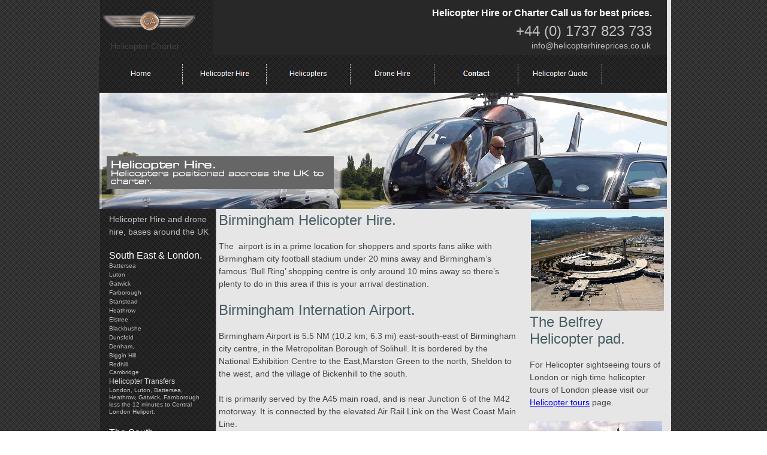

--- FILE ---
content_type: text/html
request_url: http://helicopterhireprices.co.uk/html/birmingham.html
body_size: 6439
content:

<!DOCTYPE HTML PUBLIC "-//W3C//DTD HTML 4.01 Transitional//EN">
<html>
<head>
<title>Birmingham Helicopter Hire</title>
<meta http-equiv="Content-Type" content="text/html; charset=Windows-1252">
<meta name="Description" content="Helicopter Charter for the from a UK wide fleet of Helicopters based from London in the South up to Aberdeen accross to the West and Wales and out to Norfolk in the East. Helicopters available to Charter or hire fro business or pleasure.">
<script type="text/javascript">
<!--
function F_loadRollover(){} function F_roll(){}
//-->
</script>
<script type="text/javascript" src="../assets/rollover.js">
</script>
<script type="text/javascript" src="../assets/jquery.js">
</script>
<script type="text/javascript" src="../assets/jquery.jcarousel.js">
</script>
<link rel="stylesheet" type="text/css" href="../html/fusion.css">
<link rel="stylesheet" type="text/css" href="../html/style.css">
<link rel="stylesheet" type="text/css" href="../html/site.css">
<link rel="stylesheet" type="text/css" href="../html/nof_jcarousel_skin.css">
<script type="text/javascript" src="./birmingham_nof.js">
</script>
</head>
<body style="margin: 0px;" class="nof-centerBody">
  <div align="center">
    <table border="0" cellspacing="0" cellpadding="0">
      <tr>
        <td><center>
          <table border="0" cellspacing="0" cellpadding="0" width="964">
            <tr valign="top" align="left">
              <td height="350" width="955">
                <table cellpadding="0" cellspacing="0" border="0" width="955">
                  <tr valign="top" align="left">
                    <td>
                      <table border="0" cellspacing="0" cellpadding="0" width="186">
                        <tr valign="top" align="left">
                          <td height="18" width="11"><img src="../assets/images/autogen/clearpixel.gif" width="11" height="1" border="0" alt=""></td>
                          <td width="15"><img src="../assets/images/autogen/clearpixel.gif" width="15" height="1" border="0" alt=""></td>
                          <td width="151"><img src="../assets/images/autogen/clearpixel.gif" width="151" height="1" border="0" alt=""></td>
                          <td width="9"><img src="../assets/images/autogen/clearpixel.gif" width="9" height="1" border="0" alt=""></td>
                        </tr>
                        <tr valign="top" align="left">
                          <td height="37"></td>
                          <td colspan="2" width="166"><img id="Picture29" height="37" width="166" src="../assets/images/autogen/Charter-Helicopter-Logo.png" border="0" alt="Charter Helicopter Logo" title="Charter Helicopter Logo"></td>
                          <td></td>
                        </tr>
                        <tr valign="top" align="left">
                          <td colspan="4" height="12"></td>
                        </tr>
                        <tr valign="top" align="left">
                          <td colspan="2"></td>
                          <td colspan="2" width="160" id="Text191" class="TextObject">
                            <p style="margin-bottom: 0px;">Helicopter Charter</p>
                          </td>
                        </tr>
                      </table>
                    </td>
                    <td>
                      <table border="0" cellspacing="0" cellpadding="0" width="769">
                        <tr valign="top" align="left">
                          <td height="92" width="12"><img src="../assets/images/autogen/clearpixel.gif" width="12" height="1" border="0" alt=""></td>
                          <td width="757">
                            <table border="0" cellspacing="0" cellpadding="0" width="757" id="LayoutRegion8" style="height:92px;background-color: rgb(40,40,40)">
                              <tr align="left" valign="top">
                                <td>
                                  <table border="0" cellspacing="0" cellpadding="0" width="757">
                                    <tr valign="top" align="left">
                                      <td height="12" width="283"><img src="../assets/images/autogen/clearpixel.gif" width="283" height="1" border="0" alt=""></td>
                                      <td width="74"><img src="../assets/images/autogen/clearpixel.gif" width="74" height="1" border="0" alt=""></td>
                                      <td width="174"><img src="../assets/images/autogen/clearpixel.gif" width="174" height="1" border="0" alt=""></td>
                                      <td width="200"><img src="../assets/images/autogen/clearpixel.gif" width="200" height="1" border="0" alt=""></td>
                                      <td width="1"><img src="../assets/images/autogen/clearpixel.gif" width="1" height="1" border="0" alt=""></td>
                                      <td width="25"><img src="../assets/images/autogen/clearpixel.gif" width="25" height="1" border="0" alt=""></td>
                                    </tr>
                                    <tr valign="top" align="left">
                                      <td></td>
                                      <td colspan="4" width="449" id="Text189" class="TextObject"><address style="text-align: right; margin-bottom: 0px;"><b><span style="color: rgb(255,255,255); font-weight: bold;"><span style="font-family: Arial,Helvetica,Geneva,Sans-serif; font-style: normal;">Helicopter Hire or Charter Call us for best prices.</span></span></b></address></td>
                                      <td></td>
                                    </tr>
                                    <tr valign="top" align="left">
                                      <td colspan="6" height="10"></td>
                                    </tr>
                                    <tr valign="top" align="left">
                                      <td colspan="2"></td>
                                      <td colspan="3" width="375" id="Text183" class="TextObject">
                                        <p style="text-align: right; margin-bottom: 0px;"><span style="font-family: Arial,Helvetica,Geneva,Sans-serif; font-size: 24px; color: rgb(192,192,192);">+44 (0) 1737 823 733</span></p>
                                      </td>
                                      <td></td>
                                    </tr>
                                    <tr valign="top" align="left">
                                      <td colspan="6" height="4"></td>
                                    </tr>
                                    <tr valign="top" align="left">
                                      <td colspan="3"></td>
                                      <td width="200" id="Text190" class="TextObject"><address style="color: rgb(86,86,86); font-weight: normal; font-style: normal; text-decoration: none ; margin-bottom: 0px;"><span style="font-size: 14px;"><span style="color: rgb(192,192,192);"><a id="Text190Link1" style="color: rgb(192,192,192); font-weight: normal; font-style: normal; text-decoration: none ;" href="mailto:info@helicopterhireprices.co.uk">info@helicopterhireprices.co.uk</span></a></span></address></td>
                                      <td colspan="2"></td>
                                    </tr>
                                  </table>
                                </td>
                              </tr>
                            </table>
                          </td>
                        </tr>
                      </table>
                    </td>
                  </tr>
                </table>
                <table border="0" cellspacing="0" cellpadding="0" width="955">
                  <tr valign="top" align="left">
                    <td height="62" width="7"><img src="../assets/images/autogen/clearpixel.gif" width="7" height="1" border="0" alt=""></td>
                    <td width="948">
                      <table border="0" cellspacing="0" cellpadding="0" width="948" id="NavBarCont1" style="height:62px;height: 63px; background-color: rgb(40,40,40); background-image: url('../assets/images/nav_bg.gif'); background-repeat: repeat-x">
                        <tr align="left" valign="top">
                          <td>
                            <table border="0" cellspacing="0" cellpadding="0" width="948">
                              <tr valign="top" align="left">
                                <td height="62" width="840">
                                  <table id="NavigationBar1" border="0" cellspacing="0" cellpadding="0" width="840">
                                    <tr valign="top" align="left">
                                      <td width="140"><a href="../index.html" class="nof-navButtonAnchor" onmouseover="F_loadRollover('NavigationButton1','',0);F_roll('NavigationButton1',1)" onmouseout="F_roll('NavigationButton1',0)"><img id="NavigationButton1" name="NavigationButton1" height="62" width="140" src="../assets/images/autogen/Home_Np_Regular_2.gif" onmouseover="F_loadRollover(this,'Home_NRp_RegularOver_2.gif',0)" border="0" alt="Helicopter Hire prices" title="Helicopter Hire prices"></a></td>
                                      <td width="140"><a href="../html/helicopter_hire.html" class="nof-navButtonAnchor" onmouseover="F_loadRollover('NavigationButton2','',0);F_roll('NavigationButton2',1)" onmouseout="F_roll('NavigationButton2',0)"><img id="NavigationButton2" name="NavigationButton2" height="62" width="140" src="../assets/images/autogen/Helicopter-Hire_Np_Regular_2.gif" onmouseover="F_loadRollover(this,'Helicopter-Hire_NRp_RegularOver_2.gif',0)" border="0" alt="Helicopter Hire" title="Helicopter Hire"></a></td>
                                      <td width="140"><a href="../html/helicopters.html" class="nof-navButtonAnchor" onmouseover="F_loadRollover('NavigationButton3','',0);F_roll('NavigationButton3',1)" onmouseout="F_roll('NavigationButton3',0)"><img id="NavigationButton3" name="NavigationButton3" height="62" width="140" src="../assets/images/autogen/Helicopters_Np_Regular_2.gif" onmouseover="F_loadRollover(this,'Helicopters_NRp_RegularOver_2.gif',0)" border="0" alt="Helicopters" title="Helicopters"></a></td>
                                      <td width="140"><a href="../html/drone_aerial_filming.html" class="nof-navButtonAnchor" onmouseover="F_loadRollover('NavigationButton4','',0);F_roll('NavigationButton4',1)" onmouseout="F_roll('NavigationButton4',0)"><img id="NavigationButton4" name="NavigationButton4" height="62" width="140" src="../assets/images/autogen/Drone-Hire_Np_Regular_2.gif" onmouseover="F_loadRollover(this,'Drone-Hire_NRp_RegularOver_2.gif',0)" border="0" alt="Drone Aerial Filming, UAV Hire, aerial photography Octocopter Uk" title="Drone Aerial Filming, UAV Hire, aerial photography Octocopter Uk"></a></td>
                                      <td width="140"><a href="../html/contact.html" class="nof-navButtonAnchor" onmouseover="F_loadRollover('NavigationButton5','',0);F_roll('NavigationButton5',1)" onmouseout="F_roll('NavigationButton5',0)"><img id="NavigationButton5" name="NavigationButton5" height="62" width="140" src="../assets/images/autogen/Contact_Hp_Highlighted_1.gif" onmouseover="F_loadRollover(this,'Contact_HRp_HighlightedOver_1.gif',0)" border="0" alt="Contact" title="Contact"></a></td>
                                      <td width="140" height="62"><a href="../html/helicopter_quote.html" class="nof-navButtonAnchor" onmouseover="F_loadRollover('NavigationButton6','',0);F_roll('NavigationButton6',1)" onmouseout="F_roll('NavigationButton6',0)"><img id="NavigationButton6" name="NavigationButton6" height="62" width="140" src="../assets/images/autogen/Helicopter-Quote_Np_Regular_2.gif" onmouseover="F_loadRollover(this,'Helicopter-Quote_NRp_RegularOver_2.gif',0)" border="0" alt="Helicopter Quote" title="Helicopter Quote"></a></td>
                                    </tr>
                                  </table>
                                </td>
                                <td width="108"><img src="../assets/images/autogen/clearpixel.gif" width="108" height="1" border="0" alt=""></td>
                              </tr>
                            </table>
                          </td>
                        </tr>
                      </table>
                    </td>
                  </tr>
                </table>
                <table border="0" cellspacing="0" cellpadding="0" width="955">
                  <tr valign="top" align="left">
                    <td height="194" width="8"><img src="../assets/images/autogen/clearpixel.gif" width="8" height="1" border="0" alt=""></td>
                    <td width="947">
                      <div id="Carousel1" style="width: 947px; height: 194px">
                        <ul class="jcarousel-skin-nof nof-carousel">
                          <li><img src="../assets/images/autogen/Helicopter-Hire.gif" style="max-width: 100%" alt=""></li>
                          <li><img src="../assets/images/autogen/Drone-Hire.gif" style="max-width: 100%" alt=""></li>
                          <li><img src="../assets/images/autogen/Event-Helicopter-hire.gif" style="max-width: 100%" alt=""></li>
                          <li><img src="../assets/images/autogen/SIlverstone-Helicopters.gif" style="max-width: 100%" alt=""></li>
                          <li><img src="../assets/images/autogen/Cheltenham-Helicopter-Charter.gif" style="max-width: 100%" alt=""></li>
                        </ul>
                      </div>
                    </td>
                  </tr>
                </table>
              </td>
              <td width="9"><img src="../assets/images/autogen/clearpixel.gif" width="9" height="1" border="0" alt=""></td>
            </tr>
          </table>
          <table cellpadding="0" cellspacing="0" border="0" width="964">
            <tr valign="top" align="left">
              <td>
                <table border="0" cellspacing="0" cellpadding="0" width="24">
                  <tr valign="top" align="left">
                    <td height="1200" width="10"><img src="../assets/images/autogen/clearpixel.gif" width="10" height="1" border="0" alt=""></td>
                    <td></td>
                  </tr>
                  <tr valign="top" align="left">
                    <td height="13"></td>
                    <td width="14"><a title="free hit counter" href="http://statcounter.com/"
target="_blank"><img
src="http://c.statcounter.com/9009123/0/1a719e08/1/"
alt="free hit counter" style="border:none;"></a></td>
                  </tr>
                </table>
              </td>
              <td>
                <table border="0" cellspacing="0" cellpadding="0" width="168">
                  <tr valign="top" align="left">
                    <td height="6" width="1"><img src="../assets/images/autogen/clearpixel.gif" width="1" height="1" border="0" alt=""></td>
                    <td></td>
                    <td width="142"><img src="../assets/images/autogen/clearpixel.gif" width="142" height="1" border="0" alt=""></td>
                  </tr>
                  <tr valign="top" align="left">
                    <td colspan="3" width="168" id="Text182" class="TextObject">
                      <p><span style="color: rgb(192,192,192);"><a style="color: rgb(192,192,192); text-decoration: none ;" href="../html/helicopter_hire.html">Helicopter Hir</a>e and drone hire, bases around the UK</span></p>
                      <address><span style="color: rgb(255,255,255); font-style: normal;">South East &amp; London.</span></address><address><span style="font-size: 10px; color: rgb(192,192,192); font-style: normal;"><a style="font-size: 10px; color: rgb(192,192,192); text-decoration: none ;" href="../html/london_battersea_heliport.html">Battersea</a></span></address><address><span style="font-size: 10px; color: rgb(192,192,192); font-style: normal;"><a style="font-size: 10px; color: rgb(192,192,192); text-decoration: none ;" href="../html/luton.html">Luton</a></span></address><address><span style="font-size: 10px; color: rgb(192,192,192); font-style: normal;"><a style="font-size: 10px; color: rgb(192,192,192); text-decoration: none ;" href="../html/gatwick.html">Gatwick</a></span></address><address><span style="font-size: 10px; color: rgb(192,192,192); font-style: normal;"><a style="font-size: 10px; color: rgb(192,192,192); text-decoration: none ;" href="../html/farnborough.html">Farborough</a></span></address><address><span style="font-size: 10px; color: rgb(192,192,192); font-style: normal;"><a style="font-size: 10px; color: rgb(192,192,192); text-decoration: none ;" href="../html/stanstead.html">Stanstead</a></span></address><address><span style="font-size: 10px; color: rgb(192,192,192); font-style: normal;"><a style="font-size: 10px; color: rgb(192,192,192); text-decoration: none ;" href="../html/heathrow.html">Heathrow</a></span></address><address><span style="font-size: 10px; color: rgb(192,192,192); font-style: normal;"><a style="font-size: 10px; color: rgb(192,192,192); text-decoration: none ;" href="../html/elstree_helicopter.html">Elstree</a></span></address><address><span style="font-size: 10px; color: rgb(192,192,192); font-style: normal;"><a style="font-size: 10px; color: rgb(192,192,192); text-decoration: none ;" href="../html/blackbushe.html">Blackbushe</a></span></address><address><span style="font-size: 10px; color: rgb(192,192,192); font-style: normal;"><a style="font-size: 10px; color: rgb(192,192,192); text-decoration: none ;" href="../html/dunsfold.html">Dunsfold</a></span></address><address><span style="font-size: 10px; color: rgb(192,192,192); font-style: normal;"><a style="font-size: 10px; color: rgb(192,192,192); text-decoration: none ;" href="../html/denham_aerodrome.html">Denham</a>,</span></address><address><span style="font-size: 10px; color: rgb(192,192,192); font-style: normal;"><a style="font-size: 10px; color: rgb(192,192,192); text-decoration: none ;" href="../html/biggin_hill.html">Biggin Hill</a></span></address><address><span style="font-size: 10px; color: rgb(192,192,192); font-style: normal;"><a style="font-size: 10px; color: rgb(192,192,192); text-decoration: none ;" href="../html/redhill.html">Redhill</a></span></address><address><span style="font-size: 10px; color: rgb(192,192,192); font-style: normal;">Cambridge</span></address><address><span style="font-size: 10px; color: rgb(192,192,192); font-style: normal;"><a style="font-size: 12px; color: rgb(216,222,227); font-weight: normal; font-style: normal; text-decoration: none ;" href="../html/helicopter_transfers.html">Helicopter Transfers</a></span></address><address><span style="font-size: 10px; color: rgb(192,192,192); font-style: normal;">London, Luton, Battersea, Heathrow, Gatwick, Farnborough less the 12 minutes to Central London Heliport.</span></address><address>&nbsp;</address><address><span style="color: rgb(255,255,255); font-style: normal;">The South</span></address><address><span style="font-size: 10px; font-style: normal;"><a style="font-family: Arial,Helvetica,Geneva,Sans-serif; font-size: 10px; color: rgb(192,192,192); text-decoration: none ;" href="../html/brighton.html">Brighton Shoreham</a></span></address><address><span style="font-size: 10px; font-style: normal;">Southampton</span></address><address><span style="font-size: 10px; font-style: normal;">Chichester</span></address><address>&nbsp;</address><address><span style="font-size: 16px; font-weight: normal;"><span style="color: rgb(255,255,255); font-style: normal;">The West</span></span></address><address><span style="font-size: 10px; font-style: normal;">Thruxton<br>Gloucester<br>Cirencester</span></address><address><span style="font-size: 10px; font-style: normal;"><a style="font-size: 14px; color: rgb(192,192,192); text-decoration: none ;" href="../html/newquay_airport.html">Newquay</a></span></address><address><span style="font-size: 10px;"></span>&nbsp;</address><address><span style="color: rgb(255,255,255); font-style: normal;">North &amp; Midlands</span></address><address><span style="font-size: 10px; font-style: normal;"><span style="color: rgb(192,192,192);">Newcastle<br><a style="font-size: 10px; color: rgb(192,192,192); text-decoration: none ;" href="../html/manchester.html">Manchester</a></span></span></address><address><span style="font-size: 10px; color: rgb(192,192,192); font-style: normal;"><a style="font-size: 10px; color: rgb(192,192,192); text-decoration: none ;" href="../html/birmingham.html">Birmingham Airport.</a><br>Liverpool<br>East Midlands<br>Leeds Airport<br>Nottingham<br>Manchester<br>Leicester</span></address><address><span style="font-size: 10px; color: rgb(192,192,192); font-style: normal;">Oxford<br>Banbury</span></address><address><span style="font-size: 10px; color: rgb(192,192,192); font-style: normal;">Sherbourne</span></address><address><span style="font-size: 10px; font-style: normal;"></span>&nbsp;</address><address><b><span style="font-size: 12px; font-weight: bold;"><span style="color: rgb(255,255,255); font-style: normal;">Event Helicopter Charter.</span></span></b></address><address style="line-height: 4px;"><span style="font-size: 10px; color: rgb(255,255,255); font-style: normal;"><a style="font-size: 10px; color: rgb(192,192,192); text-decoration: none ;" href="../html/cheltenham.html">Helicopter charter Cheltenham</a></span></address><address style="line-height: 4px;"><span style="font-size: 10px; font-style: normal;"><a style="font-size: 10px; color: rgb(192,192,192); text-decoration: none ;" href="../html/silverstone.html">Silverstone 2016 Helicopters</a></span></address><address style="line-height: 4px;"><span style="font-size: 10px; font-style: normal;"><a style="font-size: 10px; color: rgb(255,255,255); font-weight: normal; font-style: normal; text-decoration: none ;" href="../html/royal_ascot.html">Ascot Helicopter hire</a></span></address><address style="line-height: 4px;"><span style="font-size: 10px; font-style: normal;"><a style="font-size: 10px; color: rgb(192,192,192); font-weight: normal; font-style: normal; text-decoration: none ;" href="../html/goodwood_revival.html">Goodwood revival.</a><br><a style="font-size: 10px; color: rgb(255,255,255); text-decoration: none ;" href="../html/helicopter_tours.html">Helicopter Tours</a>.</span></address><address style="margin-bottom: 0px;"><span style="font-size: 10px; font-style: normal;"><a id="Text182Link24" style="font-size: 10px; color: rgb(192,192,192); text-decoration: none ;" href="http://www.helicoptertransferslondon.com">Helicopter Transfers London</a> fly to or from London Battersea Helicopter.</span></address></td>
                  </tr>
                  <tr valign="top" align="left">
                    <td colspan="3" height="165"></td>
                  </tr>
                  <tr valign="top" align="left">
                    <td height="25"></td>
                    <td width="25"><!-- Decibel Insight - www.helicopterhireprices.co.uk -->
<script type="text/javascript">
// <![CDATA[
	(function(d,e,c,i,b,el,it) {
		d._da_=d._da_||[];_da_.oldErr=d.onerror;_da_.err=[];
		d.onerror=function(){_da_.err.push(arguments);_da_.oldErr&&_da_.oldErr.apply(d,Array.prototype.slice.call(arguments));};
		d.DecibelInsight=b;d[b]=d[b]||function(){(d[b].q=d[b].q||[]).push(arguments);};
		el=e.createElement(c),it=e.getElementsByTagName(c)[0];el.async=1;el.src=i;it.parentNode.insertBefore(el,it);
	})(window,document,'script','//cdn.decibelinsight.net/i/33567/di.js','decibelInsight');
// ]]>
</script></td>
                    <td></td>
                  </tr>
                </table>
              </td>
              <td>
                <table cellpadding="0" cellspacing="0" border="0" width="772">
                  <tr valign="top" align="left">
                    <td>
                      <table border="0" cellspacing="0" cellpadding="0" width="518">
                        <tr valign="top" align="left">
                          <td height="4" width="15"><img src="../assets/images/autogen/clearpixel.gif" width="15" height="1" border="0" alt=""></td>
                          <td width="503"><img src="../assets/images/autogen/clearpixel.gif" width="503" height="1" border="0" alt=""></td>
                        </tr>
                        <tr valign="top" align="left">
                          <td></td>
                          <td width="503" id="Text177" class="TextObject">
                            <h2>Birmingham Helicopter Hire.</h2>
                            <p>The&nbsp; airport is in a prime location for shoppers and sports fans alike with Birmingham city football stadium under 20 mins away and Birmingham&#8217;s famous &#8216;Bull Ring&#8217; shopping centre is only around 10 mins away so there&#8217;s plenty to do in this area if this is your arrival destination.</p>
                            <h2>Birmingham Internation Airport.</h2>
                            <p>Birmingham Airport is 5.5 NM (10.2 km; 6.3 mi) east-south-east of Birmingham city centre, in the Metropolitan Borough of Solihull. It is bordered by the National Exhibition Centre to the East,Marston Green to the north, Sheldon to the west, and the village of Bickenhill to the south.<br><br>It is primarily served by the A45 main road, and is near Junction 6 of the M42 motorway. It is connected by the elevated Air Rail Link on the West Coast Main Line.</p>
                            <p><b><span style="font-weight: bold;">Example flight times from London Battersea heliport.</span></b></p>
                            <ul>
                              <li>London Luton Heliport 22 minutes estimated</li>
                              <li>London Farnborough Airport 25 minutes estimated</li>
                              <li>Birmingham Airport 45 minutes estimated</li>
                              <li style="margin-bottom: 0px;">Manchester Barton Airport 1 hour 35 Minutes</li>
                            </ul>
                          </td>
                        </tr>
                      </table>
                    </td>
                    <td>
                      <table border="0" cellspacing="0" cellpadding="0" width="254">
                        <tr valign="top" align="left">
                          <td height="4" width="15"><img src="../assets/images/autogen/clearpixel.gif" width="15" height="1" border="0" alt=""></td>
                          <td width="1"><img src="../assets/images/autogen/clearpixel.gif" width="1" height="1" border="0" alt=""></td>
                          <td width="2"><img src="../assets/images/autogen/clearpixel.gif" width="2" height="1" border="0" alt=""></td>
                          <td width="219"><img src="../assets/images/autogen/clearpixel.gif" width="219" height="1" border="0" alt=""></td>
                          <td width="2"><img src="../assets/images/autogen/clearpixel.gif" width="2" height="1" border="0" alt=""></td>
                          <td width="1"><img src="../assets/images/autogen/clearpixel.gif" width="1" height="1" border="0" alt=""></td>
                          <td width="14"><img src="../assets/images/autogen/clearpixel.gif" width="14" height="1" border="0" alt=""></td>
                        </tr>
                        <tr valign="top" align="left">
                          <td colspan="3" height="165"></td>
                          <td colspan="3" width="222"><img id="Picture34" height="165" width="222" src="../assets/images/autogen/Birmingham-Airport.jpg" border="0" alt="Birmingham Airport" title="Birmingham Airport"></td>
                          <td></td>
                        </tr>
                        <tr valign="top" align="left">
                          <td colspan="7" height="5"></td>
                        </tr>
                        <tr valign="top" align="left">
                          <td colspan="2"></td>
                          <td colspan="3" width="223" id="Text179" class="TextObject">
                            <h2>The Belfrey Helicopter pad.</h2>
                            <p style="margin-bottom: 0px;">For Helicopter sightseeing tours of London or nigh time helicopter tours of London please visit our <a href="../html/helicopter_tours.html">Helicopter tours</a> page.</p>
                          </td>
                          <td colspan="2"></td>
                        </tr>
                        <tr valign="top" align="left">
                          <td colspan="7" height="20"></td>
                        </tr>
                        <tr valign="top" align="left">
                          <td height="222"></td>
                          <td colspan="3" width="222"><img id="Picture42" height="222" width="222" src="../assets/images/autogen/Helicopter-at-a-private-site-Birmingham.jpg" border="0" alt="Helicopter at a private site Birmingham" title="Helicopter at a private site Birmingham"></td>
                          <td colspan="3"></td>
                        </tr>
                      </table>
                    </td>
                  </tr>
                </table>
                <table border="0" cellspacing="0" cellpadding="0" width="772">
                  <tr valign="top" align="left">
                    <td height="36" width="16"><img src="../assets/images/autogen/clearpixel.gif" width="16" height="1" border="0" alt=""></td>
                    <td></td>
                    <td width="8"><img src="../assets/images/autogen/clearpixel.gif" width="8" height="1" border="0" alt=""></td>
                    <td></td>
                    <td width="11"><img src="../assets/images/autogen/clearpixel.gif" width="11" height="1" border="0" alt=""></td>
                    <td></td>
                    <td width="10"><img src="../assets/images/autogen/clearpixel.gif" width="10" height="1" border="0" alt=""></td>
                    <td></td>
                    <td width="19"><img src="../assets/images/autogen/clearpixel.gif" width="19" height="1" border="0" alt=""></td>
                  </tr>
                  <tr valign="top" align="left">
                    <td height="1"></td>
                    <td rowspan="2" width="177"><img id="Picture32" height="133" width="177" src="../assets/images/autogen/EC130-Helicopter-hire_2.gif" border="0" alt="EC130 Helicopter hire" title="EC130 Helicopter hire"></td>
                    <td></td>
                    <td rowspan="2" width="177"><img id="Picture37" height="133" width="177" src="../assets/images/autogen/Eurocopter-EC120B-landed_3.png" border="0" alt="Eurocopter EC120B landed" title="Eurocopter EC120B landed"></td>
                    <td></td>
                    <td rowspan="2" width="177"><img id="Picture38" height="133" width="177" src="../assets/images/autogen/EC130-Helicopter-interior_2.gif" border="0" alt="EC130 Helicopter interior" title="EC130 Helicopter interior"></td>
                    <td colspan="3"></td>
                  </tr>
                  <tr valign="top" align="left">
                    <td height="132"></td>
                    <td></td>
                    <td></td>
                    <td></td>
                    <td rowspan="2" width="177"><img id="Picture40" height="133" width="177" src="../assets/images/autogen/Aerial-Drone-Photography_2.jpg" border="0" alt="Aerial Drone Photography" title="Aerial Drone Photography"></td>
                    <td></td>
                  </tr>
                  <tr valign="top" align="left">
                    <td colspan="7" height="1"></td>
                    <td></td>
                  </tr>
                  <tr valign="top" align="left">
                    <td colspan="9" height="2"></td>
                  </tr>
                  <tr valign="top" align="left">
                    <td height="133"></td>
                    <td width="177"><img id="Picture36" height="133" width="177" src="../assets/images/autogen/Hire-Robinson-R44-Helicopter_2.gif" border="0" alt="Hire Robinson R44 Helicopter" title="Hire Robinson R44 Helicopter"></td>
                    <td></td>
                    <td width="177"><img id="Picture33" height="133" width="177" src="../assets/images/autogen/Agusta-109-E-Power_3.gif" border="0" alt="Agusta 109 E Power" title="Agusta 109 E Power"></td>
                    <td></td>
                    <td width="177"><img id="Picture39" height="133" width="177" src="../assets/images/autogen/Agusta109-E-Power-Interior_3.gif" border="0" alt="Agusta109 E Power Interior" title="Agusta109 E Power Interior"></td>
                    <td></td>
                    <td width="177"><img id="Picture41" height="133" width="177" src="../assets/images/autogen/Agusta-109-Grand_2.gif" border="0" alt="Agusta 109 Grand" title="Agusta 109 Grand"></td>
                    <td></td>
                  </tr>
                </table>
                <table border="0" cellspacing="0" cellpadding="0" width="772">
                  <tr valign="top" align="left">
                    <td height="9" width="16"><img src="../assets/images/autogen/clearpixel.gif" width="16" height="1" border="0" alt=""></td>
                    <td width="736"><img src="../assets/images/autogen/clearpixel.gif" width="736" height="1" border="0" alt=""></td>
                    <td width="20"><img src="../assets/images/autogen/clearpixel.gif" width="20" height="1" border="0" alt=""></td>
                  </tr>
                  <tr valign="top" align="left">
                    <td></td>
                    <td width="736" id="Text178" class="TextObject">
                      <p>We have Helicopters available to charter or hire in Birmingham or at Birmingham Airport from a Single engine Robinson R44 Helicopter that seats 3 all the way up to the larger twin engine VIP Helicopters such as the <a href="../html/agusta_109_grand_helicopter.html">Agusta 109 Grand</a> and Power. For more information about Hiring a Helicopter visit <a href="../html/helicopter_hire.html">Helicopter Hire</a> or if you would like to view our Helicopters visit <a href="../html/helicopters.html">Helicopter fleet</a>.</p>
                      <p style="text-align: left;">Contact us either by calling us on + 44 (0) 1737 823 733 or by email <a id="Text178Link4" href="mailto:info@helicopterhireprices.co.uk">info@helicopterhireprices.co.uk</a>&nbsp;one of our team will be happy to help with your helicopter hire needs for Birmingham or Birmingham airport, alternatively you may wish to fill out our<a id="Text178Link5" href="http://www.helicopterhireprices.co.uk/quote.html">&#65440;helicopter charter quote</a>&nbsp;form.</p>
                      <p style="text-align: left; margin-bottom: 0px;">For Aerial Filming in or around Birmingham and or Birmingham Airport please visit our <a href="../html/drone_aerial_filming.html">Aerial filming</a> page or contact us.</p>
                    </td>
                    <td></td>
                  </tr>
                </table>
                <table border="0" cellspacing="0" cellpadding="0" width="772">
                  <tr valign="top" align="left">
                    <td height="51" width="14"><img src="../assets/images/autogen/clearpixel.gif" width="14" height="1" border="0" alt=""></td>
                    <td width="738"><img src="../assets/images/autogen/clearpixel.gif" width="738" height="1" border="0" alt=""></td>
                    <td width="20"><img src="../assets/images/autogen/clearpixel.gif" width="20" height="1" border="0" alt=""></td>
                  </tr>
                  <tr valign="top" align="left">
                    <td></td>
                    <td width="738" id="Text3" class="TextObject">
                      <p style="text-align: left; margin-bottom: 0px;"><span style="font-size: 12px; color: rgb(0,0,0);">Charter-A Ltd, Registered in England &amp; Wales 7668809, T: +44(0)1737 823733, F: +44(0)1737 823145 E:info@helicopterhireprices.co.uk&nbsp; A: Hangar 1, London Redhill Aerodrome, Kingsmill Lane Redhill, Surrey United Kingdom, RH1 5JY, UK&nbsp;&nbsp;&nbsp;&nbsp;&nbsp; HelicopterHirePrices.co.uk is a trading name of Charter-A LTD and Charters Helicopters across the UK</span></p>
                    </td>
                    <td></td>
                  </tr>
                </table>
              </td>
            </tr>
          </table>
          <table border="0" cellspacing="0" cellpadding="0">
            <tr valign="top" align="left">
              <td height="8"></td>
              <td width="16"><img src="../assets/images/autogen/clearpixel.gif" width="16" height="1" border="0" alt=""></td>
            </tr>
            <tr valign="top" align="left">
              <td width="948" class="TextNavBar" style="text-align: center;">&nbsp;<a class="nof-navPositioning" href="../index.html">Home</a>&nbsp;&nbsp; <a class="nof-navPositioning" href="../html/helicopter_hire.html">Helicopter&nbsp;Hire</a>&nbsp;&nbsp; <a class="nof-navPositioning" href="../html/events.html">Events</a>&nbsp;&nbsp; <a class="nof-navPositioning" href="../html/glastonbury.html">Glastonbury</a>&nbsp;&nbsp; <a class="nof-navPositioning" href="../html/iow_festival.html">IOW&nbsp;Festival</a>&nbsp;&nbsp; <a class="nof-navPositioning" href="../html/horse_racing.html">Horse&nbsp;Racing</a>&nbsp;&nbsp; <a class="nof-navPositioning" href="../html/royal_ascot.html">Royal&nbsp;Ascot</a>&nbsp;&nbsp; <a class="nof-navPositioning" href="../html/cheltenham.html">Cheltenham</a>&nbsp;&nbsp; <a class="nof-navPositioning" href="../html/motor_racing.html">Motor&nbsp;Racing</a>&nbsp;&nbsp; <a class="nof-navPositioning" href="../html/silverstone.html">Silverstone</a>&nbsp;&nbsp; <a class="nof-navPositioning" href="../html/polo.html">Polo</a>&nbsp;&nbsp; <a class="nof-navPositioning" href="../html/goodwood_revival.html">Goodwood&nbsp;Revival</a>&nbsp;&nbsp; <a class="nof-navPositioning" href="../html/helicopter_tours.html">Helicopter&nbsp;Tours</a>&nbsp;&nbsp; <a class="nof-navPositioning" href="../html/helicopter_transfers.html">Helicopter&nbsp;Transfers</a>&nbsp;&nbsp; <a class="nof-navPositioning" href="../html/helicopters.html">Helicopters</a>&nbsp;&nbsp; <a class="nof-navPositioning" href="../html/eurocopter_ec120_helicopter.html">Eurocopter&nbsp;Ec120&nbsp;Helicopter</a>&nbsp;&nbsp; <a class="nof-navPositioning" href="../html/robinson_r44_helicopter.html">Robinson&nbsp;R44&nbsp;Helicopter</a>&nbsp;&nbsp; <a class="nof-navPositioning" href="../html/eurocopter_ec130_helicopter.html">Eurocopter&nbsp;Ec130&nbsp;Helicopter</a>&nbsp;&nbsp; <a class="nof-navPositioning" href="../html/agusta_109_power_helicopter.html">Agusta&nbsp;109&nbsp;Power&nbsp;Helicopter</a>&nbsp;&nbsp; <a class="nof-navPositioning" href="../html/agusta_109_grand_helicopter.html">Agusta&nbsp;109&nbsp;Grand&nbsp;Helicopter</a>&nbsp;&nbsp; <a class="nof-navPositioning" href="../html/eurocopter_ec155_helicopter.html">Eurocopter&nbsp;EC155&nbsp;Helicopter</a>&nbsp;&nbsp; <a class="nof-navPositioning" href="../html/eurocopter_as355_twin_squirrel_helicopter.html">Eurocopter&nbsp;AS355&nbsp;Twin&nbsp;Squirrel&nbsp;Helicopter</a>&nbsp;&nbsp; <a class="nof-navPositioning" href="../html/drone_aerial_filming.html">Drone&nbsp;Hire</a>&nbsp;&nbsp; <a class="nof-navPositioning" href="../html/contact.html">contact</a>&nbsp;&nbsp; <a class="nof-navPositioning" href="../html/locations.html">locations</a>&nbsp;&nbsp; <a class="nof-navPositioning" href="../html/manchester.html">Manchester</a>&nbsp;&nbsp; <a class="nof-navPositioning" href="../html/newquay_airport.html">Newquay&nbsp;Airport</a>&nbsp;&nbsp; Birmingham&nbsp;&nbsp; <a class="nof-navPositioning" href="../html/bournemouth.html">Bournemouth</a>&nbsp;&nbsp; <a class="nof-navPositioning" href="../html/cardiff.html">Cardiff</a>&nbsp;&nbsp; <a class="nof-navPositioning" href="../html/brighton.html">Brighton</a>&nbsp;&nbsp; <a class="nof-navPositioning" href="../html/blackpool.html">Blackpool</a>&nbsp;&nbsp; <a class="nof-navPositioning" href="../html/cambridge.html">Cambridge</a>&nbsp;&nbsp; <a class="nof-navPositioning" href="../html/coventry.html">Coventry</a>&nbsp;&nbsp; <a class="nof-navPositioning" href="../html/battersea-to-manchester.html">battersea-to-manchester</a>&nbsp;&nbsp; <a class="nof-navPositioning" href="../html/london_battersea_heliport.html">London&nbsp;Battersea&nbsp;Heliport</a>&nbsp;&nbsp; <a class="nof-navPositioning" href="../html/biggin_hill.html">Biggin&nbsp;Hill</a>&nbsp;&nbsp; <a class="nof-navPositioning" href="../html/blackbushe.html">Blackbushe</a>&nbsp;&nbsp; <a class="nof-navPositioning" href="../html/cranfield.html">Cranfield</a>&nbsp;&nbsp; <a class="nof-navPositioning" href="../html/denham_aerodrome.html">Denham&nbsp;Aerodrome</a>&nbsp;&nbsp; <a class="nof-navPositioning" href="../html/dunsfold.html">Dunsfold</a>&nbsp;&nbsp; <a class="nof-navPositioning" href="../html/elstree_helicopter.html">Elstree&nbsp;Helicopter</a>&nbsp;&nbsp; <a class="nof-navPositioning" href="../html/farnborough.html">Farnborough</a>&nbsp;&nbsp; <a class="nof-navPositioning" href="../html/gatwick.html">Gatwick</a>&nbsp;&nbsp; <a class="nof-navPositioning" href="../html/heathrow.html">Heathrow</a>&nbsp;&nbsp; <a class="nof-navPositioning" href="../html/luton.html">Luton</a>&nbsp;&nbsp; <a class="nof-navPositioning" href="../html/stanstead.html">Stanstead</a>&nbsp;&nbsp; <a class="nof-navPositioning" href="../html/redhill.html">Redhill</a>&nbsp;&nbsp; <a class="nof-navPositioning" href="../html/about.html">about</a>&nbsp;&nbsp; <a class="nof-navPositioning" href="../html/mobile.html">Mobile</a>&nbsp;&nbsp; <a class="nof-navPositioning" href="../html/helicopter_quote.html">Helicopter&nbsp;Quote</a> </td>
              <td></td>
            </tr>
          </table>
          <script type="text/javascript">
          //Begin JCarousel
$(document).ready(function() {
	$("#Carousel1>ul").jcarousel({scroll:1, visible:1, vertical:false, auto:3, wrap:"circular"});
});
//End JCarousel


          </script>
          <!-- Analytics Code Start -->
<script type="text/javascript">
var gaJsHost = (("https:" == document.location.protocol) ? "https://ssl." : "http://www.");
document.write(unescape("%3Cscript src='" + gaJsHost + "google-analytics.com/ga.js' type='text/javascript'%3E%3C/script%3E"));
</script>
<script type="text/javascript">
var pageTracker = _gat._getTracker("UA-50505190-1");
pageTracker._initData();
pageTracker._trackPageview();
</script>
<!-- Analytics Code End -->
          </center>
        </td>
      </tr>
    </table>
  </div>
</body>
</html>
 

--- FILE ---
content_type: text/css
request_url: http://helicopterhireprices.co.uk/html/style.css
body_size: 1011
content:
/* CSS definition file containing sitestyle stylesheets */
BODY { background-image: url( "../assets/images/background.gif" );
	background-repeat: repeat-y;
	background-color:transparent;
	background-position: 50% 0px;
	font-family : Arial,         Helvetica,         Geneva,         Sans-serif,         sans-serif;
	font-size : 14px;
	color : rgb(67,67,63);
	line-height : 1.5em}
BODY.nof-centerBody {
	background-position: 50% 0px
}
 H1 { font-family: Open Sans ; font-size: 28px; color: rgb(86,86,86)}
 H2 { font-family: Arial,   Helvetica,   Geneva,   Sans-serif,   sans-serif; font-size: 24px; color: rgb(71,93,100); font-weight: normal;
	font-style : normal}
 P { font-family: Arial,         Helvetica,         Geneva,         Sans-serif,         sans-serif; font-size: 14px; color: rgb(67,67,63); line-height: 1.5em}
.nof_SpryNylonBanners1-Banner1 {
font-family: Georgia ; font-size:36px; font-weight:normal; font-style:normal; color:rgb(255,255,255) 
}
.nof_SpryNylonNavbar2-Regular {
font-family:Arial; font-size:12px; font-weight:400; font-style:normal; color:rgb(255,255,254) 
}

.nof_SpryNylonNavbar4-Rollover {
font-family:Arial; font-size:12px; font-weight:700; font-style:normal; color:rgb(255,255,254) 
}

.nof_SpryNylonNavbar6-Highlighted {
font-family:Arial; font-size:12px; font-weight:700; font-style:normal; color:rgb(255,255,254) 
}

.nof_SpryNylonNavbar8-HighlightedRollover {
font-family:Arial; font-size:12px; font-weight:700; font-style:normal; color:rgb(255,255,254) 
}

.nof_SpryNylonNavbar3-Regular {
font-family:Arial; font-size:12px; font-weight:400; font-style:normal; color:#f8faf5 
}

.nof_SpryNylonNavbar5-Rollover {
font-family:Arial; font-size:12px; font-weight:700; font-style:normal; color:#f8faf5 
}

.nof_SpryNylonNavbar7-Highlighted {
font-family:Arial; font-size:12px; font-weight:700; font-style:normal; color:#f8faf5 
}

.nof_SpryNylonNavbar9-HighlightedRollover {
font-family:Arial; font-size:12px; font-weight:700; font-style:normal; color:#f8faf5 
}
H3 {
	font-family: Arial,         Helvetica,         Geneva,         Sans-serif,         sans-serif;
 	color: rgb(236,236,236);
	font-size: 16px
}
H4 {
	font-family: Arial,         Helvetica,         Geneva,         Sans-serif,         sans-serif;
 	color: rgb(50,77,21);
 	font-weight: bold
}

H5 {
	font-family: Arial,         Helvetica,         Geneva,         Sans-serif,         sans-serif;
 	color: rgb(50,77,21);
 	font-weight: bold
}

H6 {
	font-family: Arial,         Helvetica,         Geneva,         Sans-serif,         sans-serif;
 	color: rgb(50,77,21)
}

A {
	font-family: Arial,         Helvetica,         Geneva,         Sans-serif,         sans-serif;
 	font-size: 14px;
 	line-height: 1.5em
}

UL {
	font-family: Arial,         Helvetica,         Geneva,         Sans-serif,         sans-serif;
 	font-size: 14px;
 	color: rgb(67,67,63);
 	line-height: 1.5em
}

OL {
	font-family: Arial,         Helvetica,         Geneva,         Sans-serif,         sans-serif;
 	font-size: 14px;
 	color: rgb(67,67,63);
 	line-height: 1.5em
}


.TextNavBar {
	font-size: 12px;
	color : rgb(0,0,0);
	font-family : Arial;
	text-transform : capitalize;
	text-align : left
}
.jcarousel-skin-nof .jcarousel-next-horizontal {
    background: transparent url( "../assets/images/nof-carousel-nav-right-lt.png" ) no-repeat 95% 50% /* next */
}

.jcarousel-skin-nof:hover .jcarousel-next-horizontal {
	background-image: url( "../assets/images/nof-carousel-nav-right-lt.png" )
}
.jcarousel-skin-nof .jcarousel-next-horizontal:hover {
	background-image: url( "../assets/images/nof-carousel-nav-right-lt.png" ) /* prev */
}

.jcarousel-skin-nof .jcarousel-direction-rtl .jcarousel-next-horizontal:hover {
	background-image: url( "../assets/images/nof-carousel-nav-left-lt.png" )
}

.jcarousel-skin-nof .jcarousel-next-horizontal:focus {
    background-image: url( "../assets/images/nof-carousel-nav-right-dk.png" )
}

.jcarousel-skin-nof .jcarousel-next-horizontal:active {
    background-image: url( "../assets/images/nof-carousel-nav-right-dk.png" )
}

/* Previous */
.jcarousel-skin-nof .jcarousel-prev-horizontal {
    background: transparent url( "../assets/images/nof-carousel-nav-left-lt.png" ) no-repeat 5% 50% /* prev */
}

.jcarousel-skin-nof:hover .jcarousel-prev-horizontal {
	background-image: url( "../assets/images/nof-carousel-nav-left-lt.png" )
}
.jcarousel-skin-nof .jcarousel-prev-horizontal:hover {
	background-image: url( "../assets/images/nof-carousel-nav-left-lt.png" )
}

.jcarousel-skin-nof .jcarousel-direction-rtl .jcarousel-prev-horizontal:hover {
	background-image: url( "../assets/images/nof-carousel-nav-right-lt.png" )
}

.jcarousel-skin-nof .jcarousel-prev-horizontal:focus {
    background-image: url( "../assets/images/nof-carousel-nav-left-dk.png" )
}

.jcarousel-skin-nof .jcarousel-prev-horizontal:active {
    background-image: url( "../assets/images/nof-carousel-nav-left-dk.png" )
}

/**
 *  Vertical Buttons
 */
.jcarousel-skin-nof .jcarousel-next-vertical {
    background: transparent url( "../assets/images/nof-carousel-nav-down-lt.png" ) no-repeat 50% 95% /* next */
}

.jcarousel-skin-nof:hover .jcarousel-next-vertical {
	background-image: url( "../assets/images/nof-carousel-nav-down-lt.png" )
}
.jcarousel-skin-nof .jcarousel-next-vertical:hover {
	background-image: url( "../assets/images/nof-carousel-nav-down-lt.png" )
}

.jcarousel-skin-nof .jcarousel-direction-rtl .jcarousel-next-vertical:hover {
	background-image: url( "../assets/images/nof-carousel-nav-up-lt.png" )
}

.jcarousel-skin-nof .jcarousel-next-vertical:focus {
    background-image: url( "../assets/images/nof-carousel-nav-down-dk.png" )
}

.jcarousel-skin-nof .jcarousel-next-vertical:active {
    background-image: url( "../assets/images/nof-carousel-nav-down-dk.png" )
}

/* Previous */
.jcarousel-skin-nof .jcarousel-prev-vertical {
    background: transparent url( "../assets/images/nof-carousel-nav-up-lt.png" ) no-repeat 50% 5% /* prev */
}

.jcarousel-skin-nof:hover .jcarousel-prev-vertical {
	background-image: url( "../assets/images/nof-carousel-nav-up-lt.png" )
}
.jcarousel-skin-nof .jcarousel-prev-vertical:hover {
	background-image: url( "../assets/images/nof-carousel-nav-up-lt.png" )
}

.jcarousel-skin-nof .jcarousel-direction-rtl .jcarousel-prev-vertical:hover {
	background-image: url( "../assets/images/nof-carousel-nav-down-lt.png" )
}

.jcarousel-skin-nof .jcarousel-prev-vertical:focus {
    background-image: url( "../assets/images/nof-carousel-nav-up-dk.png" )
}

.jcarousel-skin-nof .jcarousel-prev-vertical:active {
    background-image: url( "../assets/images/nof-carousel-nav-up-dk.png" )
}


--- FILE ---
content_type: text/javascript
request_url: http://helicopterhireprices.co.uk/html/birmingham_nof.js
body_size: 249
content:
// Begin Analytics
$(document).ready( function() {
	$('#Text190Link1').bind('click', function() { pageTracker._trackPageview('/outgoing/mailto:info@helicopterhireprices.co.uk'); } );
	$('#Text182Link24').bind('click', function() { pageTracker._trackPageview('/outgoing/www.helicoptertransferslondon.com'); } );
	$('#Text178Link4').bind('click', function() { pageTracker._trackPageview('/outgoing/mailto:info@helicopterhireprices.co.uk'); } );
	$('#Text178Link5').bind('click', function() { pageTracker._trackPageview('/outgoing/www.helicopterhireprices.co.uk/quote.html'); } );
});
// End Analytics

